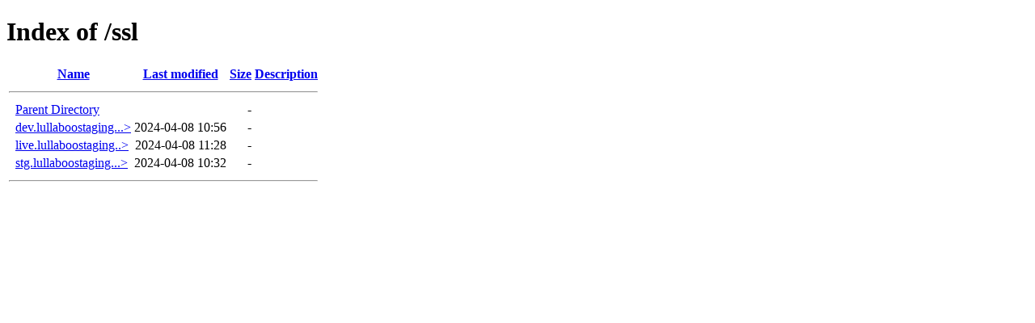

--- FILE ---
content_type: text/html;charset=ISO-8859-1
request_url: http://lullaboostaging.site/ssl/?C=S;O=A
body_size: 1220
content:
<!DOCTYPE HTML PUBLIC "-//W3C//DTD HTML 4.01//EN" "http://www.w3.org/TR/html4/strict.dtd">
<html>
 <head>
  <title>Index of /ssl</title>
 </head>
 <body>
<h1>Index of /ssl</h1>
  <table>
   <tr><th valign="top">&nbsp;</th><th><a href="?C=N;O=A">Name</a></th><th><a href="?C=M;O=A">Last modified</a></th><th><a href="?C=S;O=D">Size</a></th><th><a href="?C=D;O=A">Description</a></th></tr>
   <tr><th colspan="5"><hr></th></tr>
<tr><td valign="top">&nbsp;</td><td><a href="/">Parent Directory</a>       </td><td>&nbsp;</td><td align="right">  - </td><td>&nbsp;</td></tr>
<tr><td valign="top">&nbsp;</td><td><a href="dev.lullaboostaging.site/">dev.lullaboostaging...&gt;</a></td><td align="right">2024-04-08 10:56  </td><td align="right">  - </td><td>&nbsp;</td></tr>
<tr><td valign="top">&nbsp;</td><td><a href="live.lullaboostaging.site/">live.lullaboostaging..&gt;</a></td><td align="right">2024-04-08 11:28  </td><td align="right">  - </td><td>&nbsp;</td></tr>
<tr><td valign="top">&nbsp;</td><td><a href="stg.lullaboostaging.site/">stg.lullaboostaging...&gt;</a></td><td align="right">2024-04-08 10:32  </td><td align="right">  - </td><td>&nbsp;</td></tr>
   <tr><th colspan="5"><hr></th></tr>
</table>
</body></html>
